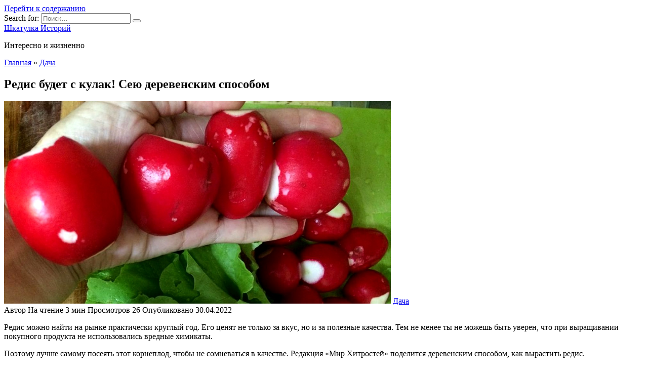

--- FILE ---
content_type: text/html; charset=UTF-8
request_url: https://lightstories.site/redis-budet-s-kulak-seyu-derevenskim-sposobom.html
body_size: 12043
content:
<!doctype html>
<html lang="ru-RU">
<head>
	<meta charset="UTF-8">
	<meta name="viewport" content="width=device-width, initial-scale=1">

	<title>Редис будет с кулак! Сею деревенским способом &#8212; Шкатулка Историй</title>
<meta name='robots' content='max-image-preview:large' />
	<style>img:is([sizes="auto" i], [sizes^="auto," i]) { contain-intrinsic-size: 3000px 1500px }</style>
	<link rel='dns-prefetch' href='//fonts.googleapis.com' />
<script type="text/javascript">
/* <![CDATA[ */
window._wpemojiSettings = {"baseUrl":"https:\/\/s.w.org\/images\/core\/emoji\/16.0.1\/72x72\/","ext":".png","svgUrl":"https:\/\/s.w.org\/images\/core\/emoji\/16.0.1\/svg\/","svgExt":".svg","source":{"concatemoji":"https:\/\/lightstories.site\/wp-includes\/js\/wp-emoji-release.min.js?ver=6.8.3"}};
/*! This file is auto-generated */
!function(s,n){var o,i,e;function c(e){try{var t={supportTests:e,timestamp:(new Date).valueOf()};sessionStorage.setItem(o,JSON.stringify(t))}catch(e){}}function p(e,t,n){e.clearRect(0,0,e.canvas.width,e.canvas.height),e.fillText(t,0,0);var t=new Uint32Array(e.getImageData(0,0,e.canvas.width,e.canvas.height).data),a=(e.clearRect(0,0,e.canvas.width,e.canvas.height),e.fillText(n,0,0),new Uint32Array(e.getImageData(0,0,e.canvas.width,e.canvas.height).data));return t.every(function(e,t){return e===a[t]})}function u(e,t){e.clearRect(0,0,e.canvas.width,e.canvas.height),e.fillText(t,0,0);for(var n=e.getImageData(16,16,1,1),a=0;a<n.data.length;a++)if(0!==n.data[a])return!1;return!0}function f(e,t,n,a){switch(t){case"flag":return n(e,"\ud83c\udff3\ufe0f\u200d\u26a7\ufe0f","\ud83c\udff3\ufe0f\u200b\u26a7\ufe0f")?!1:!n(e,"\ud83c\udde8\ud83c\uddf6","\ud83c\udde8\u200b\ud83c\uddf6")&&!n(e,"\ud83c\udff4\udb40\udc67\udb40\udc62\udb40\udc65\udb40\udc6e\udb40\udc67\udb40\udc7f","\ud83c\udff4\u200b\udb40\udc67\u200b\udb40\udc62\u200b\udb40\udc65\u200b\udb40\udc6e\u200b\udb40\udc67\u200b\udb40\udc7f");case"emoji":return!a(e,"\ud83e\udedf")}return!1}function g(e,t,n,a){var r="undefined"!=typeof WorkerGlobalScope&&self instanceof WorkerGlobalScope?new OffscreenCanvas(300,150):s.createElement("canvas"),o=r.getContext("2d",{willReadFrequently:!0}),i=(o.textBaseline="top",o.font="600 32px Arial",{});return e.forEach(function(e){i[e]=t(o,e,n,a)}),i}function t(e){var t=s.createElement("script");t.src=e,t.defer=!0,s.head.appendChild(t)}"undefined"!=typeof Promise&&(o="wpEmojiSettingsSupports",i=["flag","emoji"],n.supports={everything:!0,everythingExceptFlag:!0},e=new Promise(function(e){s.addEventListener("DOMContentLoaded",e,{once:!0})}),new Promise(function(t){var n=function(){try{var e=JSON.parse(sessionStorage.getItem(o));if("object"==typeof e&&"number"==typeof e.timestamp&&(new Date).valueOf()<e.timestamp+604800&&"object"==typeof e.supportTests)return e.supportTests}catch(e){}return null}();if(!n){if("undefined"!=typeof Worker&&"undefined"!=typeof OffscreenCanvas&&"undefined"!=typeof URL&&URL.createObjectURL&&"undefined"!=typeof Blob)try{var e="postMessage("+g.toString()+"("+[JSON.stringify(i),f.toString(),p.toString(),u.toString()].join(",")+"));",a=new Blob([e],{type:"text/javascript"}),r=new Worker(URL.createObjectURL(a),{name:"wpTestEmojiSupports"});return void(r.onmessage=function(e){c(n=e.data),r.terminate(),t(n)})}catch(e){}c(n=g(i,f,p,u))}t(n)}).then(function(e){for(var t in e)n.supports[t]=e[t],n.supports.everything=n.supports.everything&&n.supports[t],"flag"!==t&&(n.supports.everythingExceptFlag=n.supports.everythingExceptFlag&&n.supports[t]);n.supports.everythingExceptFlag=n.supports.everythingExceptFlag&&!n.supports.flag,n.DOMReady=!1,n.readyCallback=function(){n.DOMReady=!0}}).then(function(){return e}).then(function(){var e;n.supports.everything||(n.readyCallback(),(e=n.source||{}).concatemoji?t(e.concatemoji):e.wpemoji&&e.twemoji&&(t(e.twemoji),t(e.wpemoji)))}))}((window,document),window._wpemojiSettings);
/* ]]> */
</script>
<style id='wp-emoji-styles-inline-css' type='text/css'>

	img.wp-smiley, img.emoji {
		display: inline !important;
		border: none !important;
		box-shadow: none !important;
		height: 1em !important;
		width: 1em !important;
		margin: 0 0.07em !important;
		vertical-align: -0.1em !important;
		background: none !important;
		padding: 0 !important;
	}
</style>
<link rel='stylesheet' id='wp-block-library-css' href='https://lightstories.site/wp-includes/css/dist/block-library/style.min.css?ver=6.8.3'  media='all' />
<style id='wp-block-library-theme-inline-css' type='text/css'>
.wp-block-audio :where(figcaption){color:#555;font-size:13px;text-align:center}.is-dark-theme .wp-block-audio :where(figcaption){color:#ffffffa6}.wp-block-audio{margin:0 0 1em}.wp-block-code{border:1px solid #ccc;border-radius:4px;font-family:Menlo,Consolas,monaco,monospace;padding:.8em 1em}.wp-block-embed :where(figcaption){color:#555;font-size:13px;text-align:center}.is-dark-theme .wp-block-embed :where(figcaption){color:#ffffffa6}.wp-block-embed{margin:0 0 1em}.blocks-gallery-caption{color:#555;font-size:13px;text-align:center}.is-dark-theme .blocks-gallery-caption{color:#ffffffa6}:root :where(.wp-block-image figcaption){color:#555;font-size:13px;text-align:center}.is-dark-theme :root :where(.wp-block-image figcaption){color:#ffffffa6}.wp-block-image{margin:0 0 1em}.wp-block-pullquote{border-bottom:4px solid;border-top:4px solid;color:currentColor;margin-bottom:1.75em}.wp-block-pullquote cite,.wp-block-pullquote footer,.wp-block-pullquote__citation{color:currentColor;font-size:.8125em;font-style:normal;text-transform:uppercase}.wp-block-quote{border-left:.25em solid;margin:0 0 1.75em;padding-left:1em}.wp-block-quote cite,.wp-block-quote footer{color:currentColor;font-size:.8125em;font-style:normal;position:relative}.wp-block-quote:where(.has-text-align-right){border-left:none;border-right:.25em solid;padding-left:0;padding-right:1em}.wp-block-quote:where(.has-text-align-center){border:none;padding-left:0}.wp-block-quote.is-large,.wp-block-quote.is-style-large,.wp-block-quote:where(.is-style-plain){border:none}.wp-block-search .wp-block-search__label{font-weight:700}.wp-block-search__button{border:1px solid #ccc;padding:.375em .625em}:where(.wp-block-group.has-background){padding:1.25em 2.375em}.wp-block-separator.has-css-opacity{opacity:.4}.wp-block-separator{border:none;border-bottom:2px solid;margin-left:auto;margin-right:auto}.wp-block-separator.has-alpha-channel-opacity{opacity:1}.wp-block-separator:not(.is-style-wide):not(.is-style-dots){width:100px}.wp-block-separator.has-background:not(.is-style-dots){border-bottom:none;height:1px}.wp-block-separator.has-background:not(.is-style-wide):not(.is-style-dots){height:2px}.wp-block-table{margin:0 0 1em}.wp-block-table td,.wp-block-table th{word-break:normal}.wp-block-table :where(figcaption){color:#555;font-size:13px;text-align:center}.is-dark-theme .wp-block-table :where(figcaption){color:#ffffffa6}.wp-block-video :where(figcaption){color:#555;font-size:13px;text-align:center}.is-dark-theme .wp-block-video :where(figcaption){color:#ffffffa6}.wp-block-video{margin:0 0 1em}:root :where(.wp-block-template-part.has-background){margin-bottom:0;margin-top:0;padding:1.25em 2.375em}
</style>
<style id='classic-theme-styles-inline-css' type='text/css'>
/*! This file is auto-generated */
.wp-block-button__link{color:#fff;background-color:#32373c;border-radius:9999px;box-shadow:none;text-decoration:none;padding:calc(.667em + 2px) calc(1.333em + 2px);font-size:1.125em}.wp-block-file__button{background:#32373c;color:#fff;text-decoration:none}
</style>
<style id='global-styles-inline-css' type='text/css'>
:root{--wp--preset--aspect-ratio--square: 1;--wp--preset--aspect-ratio--4-3: 4/3;--wp--preset--aspect-ratio--3-4: 3/4;--wp--preset--aspect-ratio--3-2: 3/2;--wp--preset--aspect-ratio--2-3: 2/3;--wp--preset--aspect-ratio--16-9: 16/9;--wp--preset--aspect-ratio--9-16: 9/16;--wp--preset--color--black: #000000;--wp--preset--color--cyan-bluish-gray: #abb8c3;--wp--preset--color--white: #ffffff;--wp--preset--color--pale-pink: #f78da7;--wp--preset--color--vivid-red: #cf2e2e;--wp--preset--color--luminous-vivid-orange: #ff6900;--wp--preset--color--luminous-vivid-amber: #fcb900;--wp--preset--color--light-green-cyan: #7bdcb5;--wp--preset--color--vivid-green-cyan: #00d084;--wp--preset--color--pale-cyan-blue: #8ed1fc;--wp--preset--color--vivid-cyan-blue: #0693e3;--wp--preset--color--vivid-purple: #9b51e0;--wp--preset--gradient--vivid-cyan-blue-to-vivid-purple: linear-gradient(135deg,rgba(6,147,227,1) 0%,rgb(155,81,224) 100%);--wp--preset--gradient--light-green-cyan-to-vivid-green-cyan: linear-gradient(135deg,rgb(122,220,180) 0%,rgb(0,208,130) 100%);--wp--preset--gradient--luminous-vivid-amber-to-luminous-vivid-orange: linear-gradient(135deg,rgba(252,185,0,1) 0%,rgba(255,105,0,1) 100%);--wp--preset--gradient--luminous-vivid-orange-to-vivid-red: linear-gradient(135deg,rgba(255,105,0,1) 0%,rgb(207,46,46) 100%);--wp--preset--gradient--very-light-gray-to-cyan-bluish-gray: linear-gradient(135deg,rgb(238,238,238) 0%,rgb(169,184,195) 100%);--wp--preset--gradient--cool-to-warm-spectrum: linear-gradient(135deg,rgb(74,234,220) 0%,rgb(151,120,209) 20%,rgb(207,42,186) 40%,rgb(238,44,130) 60%,rgb(251,105,98) 80%,rgb(254,248,76) 100%);--wp--preset--gradient--blush-light-purple: linear-gradient(135deg,rgb(255,206,236) 0%,rgb(152,150,240) 100%);--wp--preset--gradient--blush-bordeaux: linear-gradient(135deg,rgb(254,205,165) 0%,rgb(254,45,45) 50%,rgb(107,0,62) 100%);--wp--preset--gradient--luminous-dusk: linear-gradient(135deg,rgb(255,203,112) 0%,rgb(199,81,192) 50%,rgb(65,88,208) 100%);--wp--preset--gradient--pale-ocean: linear-gradient(135deg,rgb(255,245,203) 0%,rgb(182,227,212) 50%,rgb(51,167,181) 100%);--wp--preset--gradient--electric-grass: linear-gradient(135deg,rgb(202,248,128) 0%,rgb(113,206,126) 100%);--wp--preset--gradient--midnight: linear-gradient(135deg,rgb(2,3,129) 0%,rgb(40,116,252) 100%);--wp--preset--font-size--small: 19.5px;--wp--preset--font-size--medium: 20px;--wp--preset--font-size--large: 36.5px;--wp--preset--font-size--x-large: 42px;--wp--preset--font-size--normal: 22px;--wp--preset--font-size--huge: 49.5px;--wp--preset--spacing--20: 0.44rem;--wp--preset--spacing--30: 0.67rem;--wp--preset--spacing--40: 1rem;--wp--preset--spacing--50: 1.5rem;--wp--preset--spacing--60: 2.25rem;--wp--preset--spacing--70: 3.38rem;--wp--preset--spacing--80: 5.06rem;--wp--preset--shadow--natural: 6px 6px 9px rgba(0, 0, 0, 0.2);--wp--preset--shadow--deep: 12px 12px 50px rgba(0, 0, 0, 0.4);--wp--preset--shadow--sharp: 6px 6px 0px rgba(0, 0, 0, 0.2);--wp--preset--shadow--outlined: 6px 6px 0px -3px rgba(255, 255, 255, 1), 6px 6px rgba(0, 0, 0, 1);--wp--preset--shadow--crisp: 6px 6px 0px rgba(0, 0, 0, 1);}:where(.is-layout-flex){gap: 0.5em;}:where(.is-layout-grid){gap: 0.5em;}body .is-layout-flex{display: flex;}.is-layout-flex{flex-wrap: wrap;align-items: center;}.is-layout-flex > :is(*, div){margin: 0;}body .is-layout-grid{display: grid;}.is-layout-grid > :is(*, div){margin: 0;}:where(.wp-block-columns.is-layout-flex){gap: 2em;}:where(.wp-block-columns.is-layout-grid){gap: 2em;}:where(.wp-block-post-template.is-layout-flex){gap: 1.25em;}:where(.wp-block-post-template.is-layout-grid){gap: 1.25em;}.has-black-color{color: var(--wp--preset--color--black) !important;}.has-cyan-bluish-gray-color{color: var(--wp--preset--color--cyan-bluish-gray) !important;}.has-white-color{color: var(--wp--preset--color--white) !important;}.has-pale-pink-color{color: var(--wp--preset--color--pale-pink) !important;}.has-vivid-red-color{color: var(--wp--preset--color--vivid-red) !important;}.has-luminous-vivid-orange-color{color: var(--wp--preset--color--luminous-vivid-orange) !important;}.has-luminous-vivid-amber-color{color: var(--wp--preset--color--luminous-vivid-amber) !important;}.has-light-green-cyan-color{color: var(--wp--preset--color--light-green-cyan) !important;}.has-vivid-green-cyan-color{color: var(--wp--preset--color--vivid-green-cyan) !important;}.has-pale-cyan-blue-color{color: var(--wp--preset--color--pale-cyan-blue) !important;}.has-vivid-cyan-blue-color{color: var(--wp--preset--color--vivid-cyan-blue) !important;}.has-vivid-purple-color{color: var(--wp--preset--color--vivid-purple) !important;}.has-black-background-color{background-color: var(--wp--preset--color--black) !important;}.has-cyan-bluish-gray-background-color{background-color: var(--wp--preset--color--cyan-bluish-gray) !important;}.has-white-background-color{background-color: var(--wp--preset--color--white) !important;}.has-pale-pink-background-color{background-color: var(--wp--preset--color--pale-pink) !important;}.has-vivid-red-background-color{background-color: var(--wp--preset--color--vivid-red) !important;}.has-luminous-vivid-orange-background-color{background-color: var(--wp--preset--color--luminous-vivid-orange) !important;}.has-luminous-vivid-amber-background-color{background-color: var(--wp--preset--color--luminous-vivid-amber) !important;}.has-light-green-cyan-background-color{background-color: var(--wp--preset--color--light-green-cyan) !important;}.has-vivid-green-cyan-background-color{background-color: var(--wp--preset--color--vivid-green-cyan) !important;}.has-pale-cyan-blue-background-color{background-color: var(--wp--preset--color--pale-cyan-blue) !important;}.has-vivid-cyan-blue-background-color{background-color: var(--wp--preset--color--vivid-cyan-blue) !important;}.has-vivid-purple-background-color{background-color: var(--wp--preset--color--vivid-purple) !important;}.has-black-border-color{border-color: var(--wp--preset--color--black) !important;}.has-cyan-bluish-gray-border-color{border-color: var(--wp--preset--color--cyan-bluish-gray) !important;}.has-white-border-color{border-color: var(--wp--preset--color--white) !important;}.has-pale-pink-border-color{border-color: var(--wp--preset--color--pale-pink) !important;}.has-vivid-red-border-color{border-color: var(--wp--preset--color--vivid-red) !important;}.has-luminous-vivid-orange-border-color{border-color: var(--wp--preset--color--luminous-vivid-orange) !important;}.has-luminous-vivid-amber-border-color{border-color: var(--wp--preset--color--luminous-vivid-amber) !important;}.has-light-green-cyan-border-color{border-color: var(--wp--preset--color--light-green-cyan) !important;}.has-vivid-green-cyan-border-color{border-color: var(--wp--preset--color--vivid-green-cyan) !important;}.has-pale-cyan-blue-border-color{border-color: var(--wp--preset--color--pale-cyan-blue) !important;}.has-vivid-cyan-blue-border-color{border-color: var(--wp--preset--color--vivid-cyan-blue) !important;}.has-vivid-purple-border-color{border-color: var(--wp--preset--color--vivid-purple) !important;}.has-vivid-cyan-blue-to-vivid-purple-gradient-background{background: var(--wp--preset--gradient--vivid-cyan-blue-to-vivid-purple) !important;}.has-light-green-cyan-to-vivid-green-cyan-gradient-background{background: var(--wp--preset--gradient--light-green-cyan-to-vivid-green-cyan) !important;}.has-luminous-vivid-amber-to-luminous-vivid-orange-gradient-background{background: var(--wp--preset--gradient--luminous-vivid-amber-to-luminous-vivid-orange) !important;}.has-luminous-vivid-orange-to-vivid-red-gradient-background{background: var(--wp--preset--gradient--luminous-vivid-orange-to-vivid-red) !important;}.has-very-light-gray-to-cyan-bluish-gray-gradient-background{background: var(--wp--preset--gradient--very-light-gray-to-cyan-bluish-gray) !important;}.has-cool-to-warm-spectrum-gradient-background{background: var(--wp--preset--gradient--cool-to-warm-spectrum) !important;}.has-blush-light-purple-gradient-background{background: var(--wp--preset--gradient--blush-light-purple) !important;}.has-blush-bordeaux-gradient-background{background: var(--wp--preset--gradient--blush-bordeaux) !important;}.has-luminous-dusk-gradient-background{background: var(--wp--preset--gradient--luminous-dusk) !important;}.has-pale-ocean-gradient-background{background: var(--wp--preset--gradient--pale-ocean) !important;}.has-electric-grass-gradient-background{background: var(--wp--preset--gradient--electric-grass) !important;}.has-midnight-gradient-background{background: var(--wp--preset--gradient--midnight) !important;}.has-small-font-size{font-size: var(--wp--preset--font-size--small) !important;}.has-medium-font-size{font-size: var(--wp--preset--font-size--medium) !important;}.has-large-font-size{font-size: var(--wp--preset--font-size--large) !important;}.has-x-large-font-size{font-size: var(--wp--preset--font-size--x-large) !important;}
:where(.wp-block-post-template.is-layout-flex){gap: 1.25em;}:where(.wp-block-post-template.is-layout-grid){gap: 1.25em;}
:where(.wp-block-columns.is-layout-flex){gap: 2em;}:where(.wp-block-columns.is-layout-grid){gap: 2em;}
:root :where(.wp-block-pullquote){font-size: 1.5em;line-height: 1.6;}
</style>
<link rel='stylesheet' id='google-fonts-css' href='https://fonts.googleapis.com/css?family=Montserrat%3A400%2C400i%2C700&#038;subset=cyrillic&#038;display=swap&#038;ver=6.8.3'  media='all' />
<link rel='stylesheet' id='reboot-style-css' href='https://lightstories.site/wp-content/themes/reboot/assets/css/style.min.css?ver=1.4.7'  media='all' />
<script type="text/javascript" src="https://lightstories.site/wp-includes/js/jquery/jquery.min.js?ver=3.7.1" id="jquery-core-js"></script>
<script type="text/javascript" src="https://lightstories.site/wp-includes/js/jquery/jquery-migrate.min.js?ver=3.4.1" id="jquery-migrate-js"></script>
<link rel="https://api.w.org/" href="https://lightstories.site/wp-json/" /><link rel="alternate" title="JSON" type="application/json" href="https://lightstories.site/wp-json/wp/v2/posts/57993" /><link rel="EditURI" type="application/rsd+xml" title="RSD" href="https://lightstories.site/xmlrpc.php?rsd" />
<meta name="generator" content="WordPress 6.8.3" />
<link rel="canonical" href="https://lightstories.site/redis-budet-s-kulak-seyu-derevenskim-sposobom.html" />
<link rel='shortlink' href='https://lightstories.site/?p=57993' />
<link rel="alternate" title="oEmbed (JSON)" type="application/json+oembed" href="https://lightstories.site/wp-json/oembed/1.0/embed?url=https%3A%2F%2Flightstories.site%2Fredis-budet-s-kulak-seyu-derevenskim-sposobom.html" />
<link rel="alternate" title="oEmbed (XML)" type="text/xml+oembed" href="https://lightstories.site/wp-json/oembed/1.0/embed?url=https%3A%2F%2Flightstories.site%2Fredis-budet-s-kulak-seyu-derevenskim-sposobom.html&#038;format=xml" />
<link rel="preload" href="https://lightstories.site/wp-content/themes/reboot/assets/fonts/wpshop-core.ttf" as="font" crossorigin><link rel="preload" href="https://lightstories.site/wp-content/uploads/2022/04/5-40.jpg" as="image" crossorigin><link rel="icon" href="https://lightstories.site/wp-content/uploads/2020/02/cropped-333-32x32.jpg" sizes="32x32" />
<link rel="icon" href="https://lightstories.site/wp-content/uploads/2020/02/cropped-333-192x192.jpg" sizes="192x192" />
<link rel="apple-touch-icon" href="https://lightstories.site/wp-content/uploads/2020/02/cropped-333-180x180.jpg" />
<meta name="msapplication-TileImage" content="https://lightstories.site/wp-content/uploads/2020/02/cropped-333-270x270.jpg" />
    </head>

<body class="wp-singular post-template-default single single-post postid-57993 single-format-standard wp-embed-responsive wp-theme-reboot sidebar-right">



<div id="page" class="site">
    <a class="skip-link screen-reader-text" href="#content">Перейти к содержанию</a>

    <div class="search-screen-overlay js-search-screen-overlay"></div>
    <div class="search-screen js-search-screen">
        
<form role="search" method="get" class="search-form" action="https://lightstories.site/">
    <label>
        <span class="screen-reader-text">Search for:</span>
        <input type="search" class="search-field" placeholder="Поиск…" value="" name="s">
    </label>
    <button type="submit" class="search-submit"></button>
</form>    </div>

    

<header id="masthead" class="site-header full" itemscope itemtype="http://schema.org/WPHeader">
    <div class="site-header-inner fixed">

        <div class="humburger js-humburger"><span></span><span></span><span></span></div>

        
<div class="site-branding">

    <div class="site-branding__body"><div class="site-title"><a href="https://lightstories.site/">Шкатулка Историй</a></div><p class="site-description">Интересно и жизненно</p></div></div><!-- .site-branding -->                <div class="header-search">
                    <span class="search-icon js-search-icon"></span>
                </div>
            
    </div>
</header><!-- #masthead -->


    
    <nav id="site-navigation" class="main-navigation fixed" style="display: none;">
        <div class="main-navigation-inner full">
            <ul id="header_menu"></ul>
        </div>
    </nav>
    <div class="container header-separator"></div>


    <div class="mobile-menu-placeholder js-mobile-menu-placeholder"></div>
    
	
    <div id="content" class="site-content fixed">

        
        <div class="site-content-inner">
    
        
        <div id="primary" class="content-area" itemscope itemtype="http://schema.org/Article">
            <main id="main" class="site-main article-card">

                
<article id="post-57993" class="article-post post-57993 post type-post status-publish format-standard has-post-thumbnail  category-dacha category-sovety">

    
        <div class="breadcrumb" itemscope itemtype="http://schema.org/BreadcrumbList"><span class="breadcrumb-item" itemprop="itemListElement" itemscope itemtype="http://schema.org/ListItem"><a href="https://lightstories.site/" itemprop="item"><span itemprop="name">Главная</span></a><meta itemprop="position" content="0"></span> <span class="breadcrumb-separator">»</span> <span class="breadcrumb-item" itemprop="itemListElement" itemscope itemtype="http://schema.org/ListItem"><a href="https://lightstories.site/category/dacha" itemprop="item"><span itemprop="name">Дача</span></a><meta itemprop="position" content="1"></span></div>
                                <h1 class="entry-title" itemprop="headline">Редис будет с кулак! Сею деревенским способом</h1>
                    
        
                    <div class="entry-image post-card post-card__thumbnail">
                <img width="764" height="400" src="https://lightstories.site/wp-content/uploads/2022/04/5-40.jpg" class="attachment-reboot_standard size-reboot_standard wp-post-image" alt="" itemprop="image" decoding="async" fetchpriority="high" />                                    <span class="post-card__category"><a href="https://lightstories.site/category/dacha" itemprop="articleSection">Дача</a></span>
                            </div>

        
    
            <div class="entry-meta">
            <span class="entry-author" itemprop="author"><span class="entry-label">Автор</span> </span>            <span class="entry-time"><span class="entry-label">На чтение</span> 3 мин</span>            <span class="entry-views"><span class="entry-label">Просмотров</span> <span class="js-views-count" data-post_id="57993">26</span></span>            <span class="entry-date"><span class="entry-label">Опубликовано</span> <time itemprop="datePublished" datetime="2022-04-30">30.04.2022</time></span>
                    </div>
    
    
    <div class="entry-content" itemprop="articleBody">
        <p>Редис можно найти на рынке практически круглый год. Его ценят не только за вкус, но и за полезные качества. Тем не менее ты не можешь быть уверен, что при выращивании покупного продукта не использовались вредные химикаты.</p>
<p>Поэтому лучше самому посеять этот корнеплод, чтобы не сомневаться в качестве. Редакция «Мир Хитростей» поделится деревенским способом, как вырастить редис.</p>
<p><span itemprop="image" itemscope itemtype="https://schema.org/ImageObject"><img itemprop="url image" decoding="async" class="aligncenter size-full wp-image-57994" src="https://lightstories.site/wp-content/uploads/2022/04/0-94.jpg" alt="" width="800" height="535" srcset="https://lightstories.site/wp-content/uploads/2022/04/0-94.jpg 800w, https://lightstories.site/wp-content/uploads/2022/04/0-94-300x200.jpg 300w" sizes="(max-width: 800px) 100vw, 800px" /><meta itemprop="width" content="800"><meta itemprop="height" content="535"></span></p>
<div class="table-of-contents open"><div class="table-of-contents__header"><span class="table-of-contents__hide js-table-of-contents-hide">Содержание</span></div><ol class="table-of-contents__list js-table-of-contents-list">
<li class="level-1"><a href="#sovety-kak-vyrastit-redis-chtoby-on-byl-krupnym">Советы, как вырастить редис, чтобы он был крупным</a></li><li class="level-2"><a href="#kogda-seyat-redis">Когда сеять редис</a></li><li class="level-2"><a href="#kak-pravilno-seyat-semena-chtoby-vyrastit">Как правильно сеять семена, чтобы вырастить большой редис</a></li></ol></div><h3 id="sovety-kak-vyrastit-redis-chtoby-on-byl-krupnym">Советы, как вырастить редис, чтобы он был крупным</h3>
<p>Опытные огородники знают, что выращивать редис не так и просто. Ведь всегда есть вероятность, что он будет горчить, получится мелким или быстро уйдет в стрелку еще до того, как ты соберешь урожай.</p>
<p>Чтобы так не случалось, в народе разработали целую систему, как вырастить редис. Корнеплоды получаются достаточно крупными и совсем не горькими. Такой урожай идеально подойдет для летних салатов.</p>
<p><span itemprop="image" itemscope itemtype="https://schema.org/ImageObject"><img itemprop="url image" decoding="async" class="aligncenter size-full wp-image-57995" src="https://lightstories.site/wp-content/uploads/2022/04/1-109.jpg" alt="" width="800" height="533" srcset="https://lightstories.site/wp-content/uploads/2022/04/1-109.jpg 800w, https://lightstories.site/wp-content/uploads/2022/04/1-109-300x200.jpg 300w" sizes="(max-width: 800px) 100vw, 800px" /><meta itemprop="width" content="800"><meta itemprop="height" content="533"></span></p>
<h4 id="kogda-seyat-redis">Когда сеять редис</h4>
<p>Именно из-за неправильных сроков посадки урожай редиса может быть неудачным. Если слишком поздно посеять ее в грунт, плоды в результате будут твердыми и горькими. Конечно, в таком случае никто не захочет есть редис.</p>
<p>Поэтому нужно следить за посадочным календарем. Обычно для редиса достаточно чуть прогретой земли, чтобы начать прорастать.</p>
<p>То есть после схождения снега и нескольких недель теплой погоды вполне можно сеять. В южных областях многие делают это уже в конце марта, а в более северных районах к середине апреля.</p>
<p><span itemprop="image" itemscope itemtype="https://schema.org/ImageObject"><img itemprop="url image" loading="lazy" decoding="async" class="aligncenter size-full wp-image-57996" src="https://lightstories.site/wp-content/uploads/2022/04/2-84.jpg" alt="" width="800" height="530" srcset="https://lightstories.site/wp-content/uploads/2022/04/2-84.jpg 800w, https://lightstories.site/wp-content/uploads/2022/04/2-84-300x200.jpg 300w" sizes="auto, (max-width: 800px) 100vw, 800px" /><meta itemprop="width" content="800"><meta itemprop="height" content="530"></span></p>
<h4 id="kak-pravilno-seyat-semena-chtoby-vyrastit">Как правильно сеять семена, чтобы вырастить большой редис</h4>
<p>Перед тем как сеять семена редиса, обязательно подготовь грунт. Для этого тщательно перекопай его, чтобы насытить почву воздухом и удалить корни сорняков.</p>
<p>Иначе вредная трава будет забирать все питательные вещества и перекрывать ростки редиса.</p>
<p>Тем не менее опытные огородники не советуют сразу после этого сажать редис. По их наблюдениям, нужно подождать около 2 дней, чтобы грунт немного осел.</p>
<p><span itemprop="image" itemscope itemtype="https://schema.org/ImageObject"><img itemprop="url image" loading="lazy" decoding="async" class="aligncenter size-full wp-image-57997" src="https://lightstories.site/wp-content/uploads/2022/04/3-65.jpg" alt="" width="800" height="533" srcset="https://lightstories.site/wp-content/uploads/2022/04/3-65.jpg 800w, https://lightstories.site/wp-content/uploads/2022/04/3-65-300x200.jpg 300w" sizes="auto, (max-width: 800px) 100vw, 800px" /><meta itemprop="width" content="800"><meta itemprop="height" content="533"></span></p>
<p>Проделай продольные бороздки и слегка уплотни их стенки. Этот лайфхак поможет будущему редису развиваться вверх, и корнеплоды быстро начнут округляться и набираться сочности.</p>
<p>Глубина бороздок должна быть всего лишь около 1 см. Подобным образом ростки быстрее смогут пробраться к солнечному свету.</p>
<p>Также не рекомендуется беспорядочно разбрасывать семена по бороздке. В противном случае они могут прорасти слишком быстро друг к другу. Тогда можно будет забыть про крупный урожай. Между семечками должно быть расстояние не меньше 1,5 см.</p>
<p><span itemprop="image" itemscope itemtype="https://schema.org/ImageObject"><img itemprop="url image" loading="lazy" decoding="async" class="aligncenter size-full wp-image-57998" src="https://lightstories.site/wp-content/uploads/2022/04/4-1-42.jpg" alt="" width="800" height="500" /><meta itemprop="width" content="800"><meta itemprop="height" content="500"></span></p>
<p>Этот деревенский способ, как вырастить редис, точно поможет тебе получить хороший и крупный урожай. Яркие корнеплоды будут сочными и сладкими. Чтобы не покупать зимой нитратную редиску, сделай запас на зиму, чтобы получать витамины в холодное время года.</p>
<p><a href="https://mirhitrostey.com/kak-vyrastit-redis/?fbclid=IwAR1qOEl2s_VEn02cHyXn2xH1qDiU2-jfl0xK_VqeIqrhz3iLwjY2QlZh8hY">Источник</a></p>    </div><!-- .entry-content -->

</article>






    <div class="rating-box">
        <div class="rating-box__header">Оцените статью</div>
		<div class="wp-star-rating js-star-rating star-rating--score-0" data-post-id="57993" data-rating-count="0" data-rating-sum="0" data-rating-value="0"><span class="star-rating-item js-star-rating-item" data-score="1"><svg aria-hidden="true" role="img" xmlns="http://www.w3.org/2000/svg" viewBox="0 0 576 512" class="i-ico"><path fill="currentColor" d="M259.3 17.8L194 150.2 47.9 171.5c-26.2 3.8-36.7 36.1-17.7 54.6l105.7 103-25 145.5c-4.5 26.3 23.2 46 46.4 33.7L288 439.6l130.7 68.7c23.2 12.2 50.9-7.4 46.4-33.7l-25-145.5 105.7-103c19-18.5 8.5-50.8-17.7-54.6L382 150.2 316.7 17.8c-11.7-23.6-45.6-23.9-57.4 0z" class="ico-star"></path></svg></span><span class="star-rating-item js-star-rating-item" data-score="2"><svg aria-hidden="true" role="img" xmlns="http://www.w3.org/2000/svg" viewBox="0 0 576 512" class="i-ico"><path fill="currentColor" d="M259.3 17.8L194 150.2 47.9 171.5c-26.2 3.8-36.7 36.1-17.7 54.6l105.7 103-25 145.5c-4.5 26.3 23.2 46 46.4 33.7L288 439.6l130.7 68.7c23.2 12.2 50.9-7.4 46.4-33.7l-25-145.5 105.7-103c19-18.5 8.5-50.8-17.7-54.6L382 150.2 316.7 17.8c-11.7-23.6-45.6-23.9-57.4 0z" class="ico-star"></path></svg></span><span class="star-rating-item js-star-rating-item" data-score="3"><svg aria-hidden="true" role="img" xmlns="http://www.w3.org/2000/svg" viewBox="0 0 576 512" class="i-ico"><path fill="currentColor" d="M259.3 17.8L194 150.2 47.9 171.5c-26.2 3.8-36.7 36.1-17.7 54.6l105.7 103-25 145.5c-4.5 26.3 23.2 46 46.4 33.7L288 439.6l130.7 68.7c23.2 12.2 50.9-7.4 46.4-33.7l-25-145.5 105.7-103c19-18.5 8.5-50.8-17.7-54.6L382 150.2 316.7 17.8c-11.7-23.6-45.6-23.9-57.4 0z" class="ico-star"></path></svg></span><span class="star-rating-item js-star-rating-item" data-score="4"><svg aria-hidden="true" role="img" xmlns="http://www.w3.org/2000/svg" viewBox="0 0 576 512" class="i-ico"><path fill="currentColor" d="M259.3 17.8L194 150.2 47.9 171.5c-26.2 3.8-36.7 36.1-17.7 54.6l105.7 103-25 145.5c-4.5 26.3 23.2 46 46.4 33.7L288 439.6l130.7 68.7c23.2 12.2 50.9-7.4 46.4-33.7l-25-145.5 105.7-103c19-18.5 8.5-50.8-17.7-54.6L382 150.2 316.7 17.8c-11.7-23.6-45.6-23.9-57.4 0z" class="ico-star"></path></svg></span><span class="star-rating-item js-star-rating-item" data-score="5"><svg aria-hidden="true" role="img" xmlns="http://www.w3.org/2000/svg" viewBox="0 0 576 512" class="i-ico"><path fill="currentColor" d="M259.3 17.8L194 150.2 47.9 171.5c-26.2 3.8-36.7 36.1-17.7 54.6l105.7 103-25 145.5c-4.5 26.3 23.2 46 46.4 33.7L288 439.6l130.7 68.7c23.2 12.2 50.9-7.4 46.4-33.7l-25-145.5 105.7-103c19-18.5 8.5-50.8-17.7-54.6L382 150.2 316.7 17.8c-11.7-23.6-45.6-23.9-57.4 0z" class="ico-star"></path></svg></span></div>    </div>


    <div class="entry-social">
		
        		<div class="social-buttons"><span class="social-button social-button--vkontakte" data-social="vkontakte" data-image="https://lightstories.site/wp-content/uploads/2022/04/5-40-300x200.jpg"></span><span class="social-button social-button--facebook" data-social="facebook"></span><span class="social-button social-button--telegram" data-social="telegram"></span><span class="social-button social-button--odnoklassniki" data-social="odnoklassniki"></span><span class="social-button social-button--twitter" data-social="twitter"></span><span class="social-button social-button--sms" data-social="sms"></span><span class="social-button social-button--whatsapp" data-social="whatsapp"></span></div>            </div>





<meta itemscope itemprop="mainEntityOfPage" itemType="https://schema.org/WebPage" itemid="https://lightstories.site/redis-budet-s-kulak-seyu-derevenskim-sposobom.html" content="Редис будет с кулак! Сею деревенским способом">
    <meta itemprop="dateModified" content="2022-05-04">
<div itemprop="publisher" itemscope itemtype="https://schema.org/Organization" style="display: none;"><meta itemprop="name" content="Шкатулка Историй"><meta itemprop="telephone" content="Шкатулка Историй"><meta itemprop="address" content="https://lightstories.site"></div>
            </main><!-- #main -->
        </div><!-- #primary -->

        
    
    <div id="related-posts" class="related-posts fixed"><div class="related-posts__header">Вам также может понравиться</div><div class="post-cards post-cards--vertical">
<div class="post-card post-card--related">
    <div class="post-card__thumbnail"><a href="https://lightstories.site/kak-kartofelnye-ochistki-mogut-zamenit-pylesos-tak-delali-nashi-babushki.html"><img width="335" height="215" src="https://lightstories.site/wp-content/uploads/2022/06/imgonline-com-ua-resize-uyorkhtottdm.jpg" class="attachment-reboot_small size-reboot_small wp-post-image" alt="" decoding="async" loading="lazy" /></a></div><div class="post-card__title"><a href="https://lightstories.site/kak-kartofelnye-ochistki-mogut-zamenit-pylesos-tak-delali-nashi-babushki.html">Как картофельные очистки могут заменить пылесос: так делали наши бабушки</a></div><div class="post-card__description">Ковры можно встретить, пожалуй, в любой квартире.</div><div class="post-card__meta"><span class="post-card__comments">0</span><span class="post-card__views">71</span></div>
</div>

<div class="post-card post-card--related">
    <div class="post-card__thumbnail"><a href="https://lightstories.site/kak-izbavitsya-ot-komarov-v-kvartire-posle-etogo-sposoba-mozhno-spat-s-otkrytymi-oknami.html"><img width="335" height="215" src="https://lightstories.site/wp-content/uploads/2022/06/imgonline-com-ua-resize-xyafbekbzvuvy.jpg" class="attachment-reboot_small size-reboot_small wp-post-image" alt="" decoding="async" loading="lazy" /></a></div><div class="post-card__title"><a href="https://lightstories.site/kak-izbavitsya-ot-komarov-v-kvartire-posle-etogo-sposoba-mozhno-spat-s-otkrytymi-oknami.html">Как избавиться от комаров в квартире: после этого способа можно спать с открытыми окнами</a></div><div class="post-card__description">Неизменными спутниками лета можно назвать солнце, жару</div><div class="post-card__meta"><span class="post-card__comments">0</span><span class="post-card__views">60</span></div>
</div>

<div class="post-card post-card--related">
    <div class="post-card__thumbnail"><a href="https://lightstories.site/5-veshhej-kotorye-nikogda-ne-stoit-pylesosit-okazyvaetsya-mnogie-ob-etom-ne-znayut.html"><img width="331" height="220" src="https://lightstories.site/wp-content/uploads/2022/06/imgonline-com-ua-resize-lgvzhu7padg.jpg" class="attachment-reboot_small size-reboot_small wp-post-image" alt="" decoding="async" loading="lazy" srcset="https://lightstories.site/wp-content/uploads/2022/06/imgonline-com-ua-resize-lgvzhu7padg.jpg 1154w, https://lightstories.site/wp-content/uploads/2022/06/imgonline-com-ua-resize-lgvzhu7padg-300x200.jpg 300w" sizes="auto, (max-width: 331px) 100vw, 331px" /></a></div><div class="post-card__title"><a href="https://lightstories.site/5-veshhej-kotorye-nikogda-ne-stoit-pylesosit-okazyvaetsya-mnogie-ob-etom-ne-znayut.html">5 вещей, которые никогда не стоит пылесосить: оказывается, многие об этом не знают</a></div><div class="post-card__description">Пылесос – это незаменимая вещь в доме. Эта техника</div><div class="post-card__meta"><span class="post-card__comments">0</span><span class="post-card__views">47</span></div>
</div>

<div class="post-card post-card--related">
    <div class="post-card__thumbnail"><a href="https://lightstories.site/zhir-i-nagar-ujdut-za-5-minut-hitroe-sredstvo-kotoroe-legko-spravitsya-s-lyubymi-zagryazneniyami.html"><img width="331" height="220" src="https://lightstories.site/wp-content/uploads/2022/06/imgonline-com-ua-resize-jb4dvi2jz6qgpi.jpg" class="attachment-reboot_small size-reboot_small wp-post-image" alt="" decoding="async" loading="lazy" srcset="https://lightstories.site/wp-content/uploads/2022/06/imgonline-com-ua-resize-jb4dvi2jz6qgpi.jpg 1154w, https://lightstories.site/wp-content/uploads/2022/06/imgonline-com-ua-resize-jb4dvi2jz6qgpi-300x200.jpg 300w" sizes="auto, (max-width: 331px) 100vw, 331px" /></a></div><div class="post-card__title"><a href="https://lightstories.site/zhir-i-nagar-ujdut-za-5-minut-hitroe-sredstvo-kotoroe-legko-spravitsya-s-lyubymi-zagryazneniyami.html">Жир и нагар уйдут за 5 минут: хитрое средство, которое легко справится с любыми загрязнениями</a></div><div class="post-card__description">Чистка сковороды – занятие долгое и утомительное.</div><div class="post-card__meta"><span class="post-card__comments">0</span><span class="post-card__views">53</span></div>
</div>

<div class="post-card post-card--related">
    <div class="post-card__thumbnail"><a href="https://lightstories.site/zachem-derzhat-na-kuhne-aloe-v-gorshke-hitrye-hozyajki-delayut-eto-ne-prosto-tak.html"><img width="330" height="220" src="https://lightstories.site/wp-content/uploads/2022/06/imgonline-com-ua-resize-6lbuubvllkpcqa0y.jpg" class="attachment-reboot_small size-reboot_small wp-post-image" alt="" decoding="async" loading="lazy" srcset="https://lightstories.site/wp-content/uploads/2022/06/imgonline-com-ua-resize-6lbuubvllkpcqa0y.jpg 1152w, https://lightstories.site/wp-content/uploads/2022/06/imgonline-com-ua-resize-6lbuubvllkpcqa0y-300x200.jpg 300w" sizes="auto, (max-width: 330px) 100vw, 330px" /></a></div><div class="post-card__title"><a href="https://lightstories.site/zachem-derzhat-na-kuhne-aloe-v-gorshke-hitrye-hozyajki-delayut-eto-ne-prosto-tak.html">Зачем держать на кухне алоэ в горшке: хитрые хозяйки делают это не просто так</a></div><div class="post-card__description">На кухне у многих опытных хозяек обязательно стоит</div><div class="post-card__meta"><span class="post-card__comments">0</span><span class="post-card__views">51</span></div>
</div>

<div class="post-card post-card--related">
    <div class="post-card__thumbnail"><a href="https://lightstories.site/kak-ochistit-skovorodu-ot-ostatkov-zharenogo-yajcza-2-stolovye-lozhki-etogo-sredstva-i-posuda-stanet-idealno-chistoj.html"><img width="330" height="220" src="https://lightstories.site/wp-content/uploads/2022/06/imgonline-com-ua-resize-zsv9cxrzccga.jpg" class="attachment-reboot_small size-reboot_small wp-post-image" alt="" decoding="async" loading="lazy" srcset="https://lightstories.site/wp-content/uploads/2022/06/imgonline-com-ua-resize-zsv9cxrzccga.jpg 1152w, https://lightstories.site/wp-content/uploads/2022/06/imgonline-com-ua-resize-zsv9cxrzccga-300x200.jpg 300w" sizes="auto, (max-width: 330px) 100vw, 330px" /></a></div><div class="post-card__title"><a href="https://lightstories.site/kak-ochistit-skovorodu-ot-ostatkov-zharenogo-yajcza-2-stolovye-lozhki-etogo-sredstva-i-posuda-stanet-idealno-chistoj.html">Как очистить сковороду от остатков жареного яйца: 2 столовые ложки этого средства &#8212; и посуда станет идеально чистой</a></div><div class="post-card__description">Пригоревшая яичница доставляет кулинару сразу несколько</div><div class="post-card__meta"><span class="post-card__comments">0</span><span class="post-card__views">74</span></div>
</div>

<div class="post-card post-card--related">
    <div class="post-card__thumbnail"><a href="https://lightstories.site/kak-izbavitsya-ot-muravev-na-kuhne-vot-chto-nuzhno-narisovat-na-polu.html"><img width="335" height="189" src="https://lightstories.site/wp-content/uploads/2022/06/imgonline-com-ua-resize-vjixyjmolhlt.jpg" class="attachment-reboot_small size-reboot_small wp-post-image" alt="" decoding="async" loading="lazy" /></a></div><div class="post-card__title"><a href="https://lightstories.site/kak-izbavitsya-ot-muravev-na-kuhne-vot-chto-nuzhno-narisovat-na-polu.html">Как избавиться от муравьев на кухне: вот что нужно «нарисовать» на полу</a></div><div class="post-card__description">Даже регулярное проведение уборки на кухне не гарантирует</div><div class="post-card__meta"><span class="post-card__comments">0</span><span class="post-card__views">65</span></div>
</div>

<div class="post-card post-card--related">
    <div class="post-card__thumbnail"><a href="https://lightstories.site/neobychnyj-sposob-chistki-kartofelya-bolshe-ne-nuzhno-provodit-chasy-za-nudnym-zanyatiem.html"><img width="294" height="220" src="https://lightstories.site/wp-content/uploads/2022/06/imgonline-com-ua-resize-shsw2bprbus.jpg" class="attachment-reboot_small size-reboot_small wp-post-image" alt="" decoding="async" loading="lazy" /></a></div><div class="post-card__title"><a href="https://lightstories.site/neobychnyj-sposob-chistki-kartofelya-bolshe-ne-nuzhno-provodit-chasy-za-nudnym-zanyatiem.html">Необычный способ чистки картофеля: больше не нужно проводить часы за нудным занятием</a></div><div class="post-card__description">Чистка картофеля – довольно малопривлекательное времяпровождение.</div><div class="post-card__meta"><span class="post-card__comments">0</span><span class="post-card__views">55</span></div>
</div>
</div></div>

</div><!--.site-content-inner-->


</div><!--.site-content-->





<div class="site-footer-container ">

    

    <footer id="colophon" class="site-footer site-footer--style-gray full">
        <div class="site-footer-inner fixed">

            
            
<div class="footer-bottom">
    <div class="footer-info">
        © 2026 Шкатулка Историй    </div>

    </div>
        </div>
    </footer><!--.site-footer-->
</div>


    <button type="button" class="scrolltop js-scrolltop"></button>

</div><!-- #page -->

<script type="speculationrules">
{"prefetch":[{"source":"document","where":{"and":[{"href_matches":"\/*"},{"not":{"href_matches":["\/wp-*.php","\/wp-admin\/*","\/wp-content\/uploads\/*","\/wp-content\/*","\/wp-content\/plugins\/*","\/wp-content\/themes\/reboot\/*","\/*\\?(.+)"]}},{"not":{"selector_matches":"a[rel~=\"nofollow\"]"}},{"not":{"selector_matches":".no-prefetch, .no-prefetch a"}}]},"eagerness":"conservative"}]}
</script>
<script type="text/javascript" id="reboot-scripts-js-extra">
/* <![CDATA[ */
var settings_array = {"rating_text_average":"\u0441\u0440\u0435\u0434\u043d\u0435\u0435","rating_text_from":"\u0438\u0437","lightbox_display":"1","sidebar_fixed":"1"};
var wps_ajax = {"url":"https:\/\/lightstories.site\/wp-admin\/admin-ajax.php","nonce":"6bcb5ccf12"};
/* ]]> */
</script>
<script type="text/javascript" src="https://lightstories.site/wp-content/themes/reboot/assets/js/scripts.min.js?ver=1.4.7" id="reboot-scripts-js"></script>



<script defer src="https://static.cloudflareinsights.com/beacon.min.js/vcd15cbe7772f49c399c6a5babf22c1241717689176015" integrity="sha512-ZpsOmlRQV6y907TI0dKBHq9Md29nnaEIPlkf84rnaERnq6zvWvPUqr2ft8M1aS28oN72PdrCzSjY4U6VaAw1EQ==" data-cf-beacon='{"version":"2024.11.0","token":"9361d6802bd14a52b2818ca5d47e37ff","r":1,"server_timing":{"name":{"cfCacheStatus":true,"cfEdge":true,"cfExtPri":true,"cfL4":true,"cfOrigin":true,"cfSpeedBrain":true},"location_startswith":null}}' crossorigin="anonymous"></script>
</body>
</html>